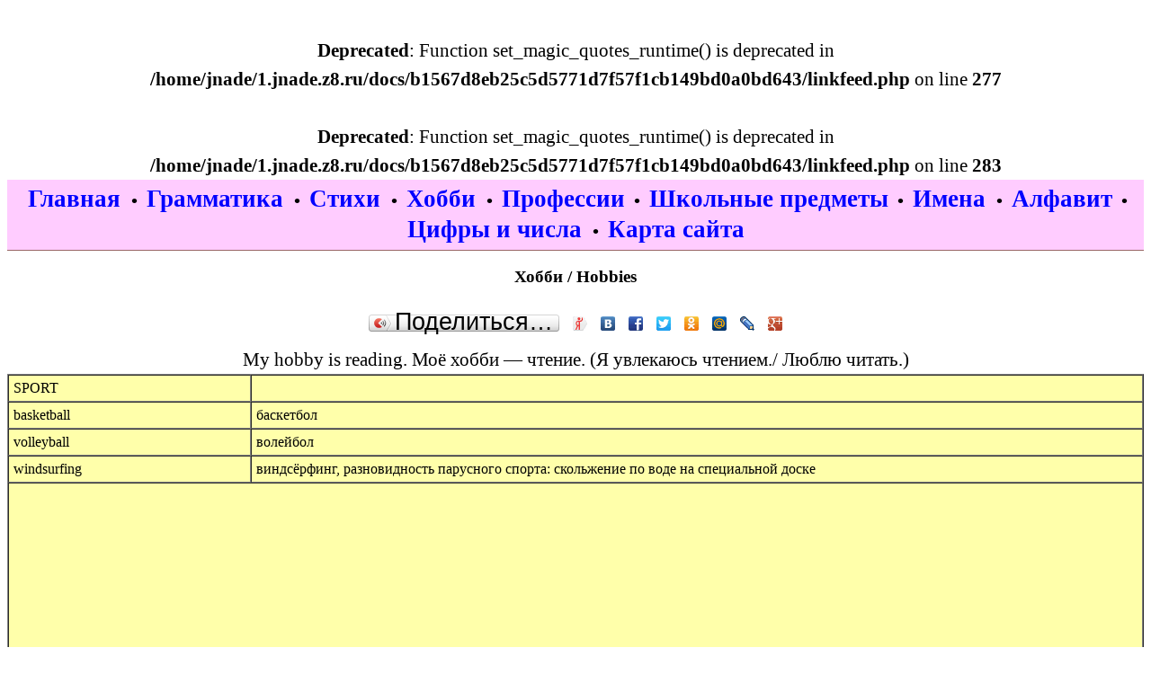

--- FILE ---
content_type: text/html
request_url: http://njnj.ru/talk/list-of-hobbies.htm
body_size: 5513
content:
 <!DOCTYPE html PUBLIC "-//W3C//DTD HTML 4.01 Transitional//EN">
<html>
<head>
  <meta content="text/html; charset=Windows-1251"
 http-equiv="content-type">
  <title> Hobbies. Хобби по списку</title>
 <meta name="viewport" content="width=device-width, initial-scale=1"> <script src="http://njnj.ru/addlink1.js" type="text/javascript"></script> 
<style>BODY {font-size:16pt;font-family:Times; line-height:1.5em; text-align: center; }
 A {color: blue;
text-decoration: none;margin:5px; font-size:20pt;}
  A:hover{ color:blue;
 text-decoration: underline;}
 A:visited {color:#922a09;text-decoration:underline;}
div{padding: 5 5 5}  
h2
{font-size:13pt;
}h1
{font-size:14pt;
} li{list-style-type:none;} </style>
<META NAME="KEYWORDS" CONTENT="Hobbies, reading, Хобби , Таблицы, Грамматика ,present, past and future, Question Tag, Алфавит,Цифры и числа,sport,спорт,games,learning 
foreign languages, computer
games , ">
  <meta name="description" content="Список популярных увлечений (хобби). Английский язык ">
  </head>
<body>

 <br />
<b>Deprecated</b>:  Function set_magic_quotes_runtime() is deprecated in <b>/home/jnade/1.jnade.z8.ru/docs/b1567d8eb25c5d5771d7f57f1cb149bd0a0bd643/linkfeed.php</b> on line <b>277</b><br />
<br />
<b>Deprecated</b>:  Function set_magic_quotes_runtime() is deprecated in <b>/home/jnade/1.jnade.z8.ru/docs/b1567d8eb25c5d5771d7f57f1cb149bd0a0bd643/linkfeed.php</b> on line <b>283</b><br />
<script async src="//pagead2.googlesyndication.com/pagead/js/adsbygoogle.js"></script>
<script>
  (adsbygoogle = window.adsbygoogle || []).push({
    google_ad_client: "ca-pub-6653917551824640",
    enable_page_level_ads: true
  });
</script><div style="clear:both;font-size:20px; font-weight:bold;text-align: center; background: #FFccFF;border-bottom: #996666 1px solid; "><a class=aa href='http://njnj.ru/'>Главная  </a>   •  <a class=aa href='http://njnj.ru/gram/gramlist.htm'>Грамматика  </a>     •  <a class=aa href='http://njnj.ru/children/video_easyrhymes.shtml'> Стихи </a>    •   <a class=aa href='http://njnj.ru/talk/list-of-hobbies.htm'> Хобби </a>  •  <a class=aa href='http://njnj.ru/talk/list-of-professions.htm'> Профессии</a>  •   <a class=aa href='http://njnj.ru/talk/list-of-school-subjects.htm'> Школьные предметы</a>  •   <a class=aa href='http://njnj.ru/talk/translit.htm'>Имена </a> •  <a  title="Как читать английские буквы" href="http://njnj.ru/fast/abc_f.htm">Алфавит</a>  •  <a title="Счет по-английски" href="http://njnj.ru/fast/number.htm">Цифры и числа  </a>  •    <a class=aa href='http://njnj.ru/smap1.htm'>
Карта сайта</a></div> 
 
<h1 style="text-align: center;">Хобби / Hobbies</h1>
<script type="text/javascript" src="http://njnj.ru/share.js" charset="windows-1251"></script>
<div class="yashare-auto-init" data-yashareL10n="ru" data-yashareType="button" data-yashareQuickServices="yaru,vkontakte,facebook,twitter,odnoklassniki,moimir,lj,gplus"></div> 
My hobby is reading. Моё хобби &mdash; чтение. (Я увлекаюсь чтением./ Люблю читать.)
<table  
 style="width: 100%; background-color: rgb(255, 255, 170);"
 border="1" cellpadding="5" cellspacing="0">
  <tbody>
    <tr>
      <td bgcolor="#ffffaa">SPORT</td>
      <td></td>
    </tr>
    <tr>
      <td>basketball</td>
      <td>баскетбол</td>
    </tr>
    <tr>
      <td>volleyball </td>
      <td>волейбол </td>
    </tr>
    <tr>
      <td>windsurfing </td>
      <td>виндсёрфинг, разновидность парусного спорта: скольжение
по воде на специальной доске </td>
    </tr><tr>
<td colspan="2"><script async src="//pagead2.googlesyndication.com/pagead/js/adsbygoogle.js"></script>
<!-- adaptive -->
<ins class="adsbygoogle"
     style="display:block"
     data-ad-client="ca-pub-6653917551824640"
     data-ad-slot="7191515125"
     data-ad-format="auto"></ins>
<script>
(adsbygoogle = window.adsbygoogle || []).push({});
</script></td>
</tr>

    <tr>
      <td>skateboarding </td>
      <td>скейтбординг, катание на роликовой доске</td>
    </tr>
    <tr>
      <td>skiing </td>
      <td>лыжи</td>
    </tr>
    <tr>
      <td>skydiving </td>
      <td>парашютный спорт </td>
    </tr>
    <tr>
      <td>sledging </td>
      <td>катание на санях</td>
    </tr>
    <tr>
      <td>equestrian sport </td>
      <td> конный спорт</td>
    </tr>
    <tr>
      <td>snowboarding </td>
      <td>сноубординг; от snowboard &mdash; лыжная доска,
спуск по снежному склону</td>
    </tr><tr>
<td colspan="2"><script async src="//pagead2.googlesyndication.com/pagead/js/adsbygoogle.js"></script>
<!-- adaptive -->
<ins class="adsbygoogle"
     style="display:block"
     data-ad-client="ca-pub-6653917551824640"
     data-ad-slot="7191515125"
     data-ad-format="auto"></ins>
<script>
(adsbygoogle = window.adsbygoogle || []).push({});
</script></td>
</tr>
    <tr>
      <td>rock climbing </td>
      <td>скалолазание</td>
    </tr>
    <tr>
      <td>swimming </td>
      <td>плавание </td>
    </tr>
    <tr>
      <td>diving </td>
      <td>дайвинг, подводное плавание, прыжки в воду</td>
    </tr>
    <tr>
      <td>cycling </td>
      <td>катание на велосипеде </td>
    </tr>
    <tr>
      <td>roller-skating </td>
      <td>катание на роликах</td>
    </tr>
    <tr>
      <td>motorcycle racing </td>
      <td>гонки на мотоцикле</td>
    </tr>
    <tr>
      <td>mountaineering </td>
      <td>альпинизм</td>
    </tr>
    <tr>
      <td>running </td>
      <td>бег</td>
    </tr>
    <tr>
      <td>tennis </td>
      <td>теннис </td>
    </tr>
    <tr>
      <td>football </td>
      <td>футбол</td>
    </tr>
    <tr>
      <td>hockey </td>
      <td>хоккей</td>
    </tr>
    <tr>
      <td>hunting </td>
      <td>охота</td>
    </tr>
    <tr>
      <td>tourism </td>
      <td>туризм </td>
    </tr>
    <tr>
      <td>fishing </td>
      <td>рыбалка</td>
    </tr>
    <tr>
      <td>fitness </td>
      <td>фитнес</td>
    </tr>
    <tr>
      <td>yoga </td>
      <td>йога </td>
    </tr>
    <tr>
      <td style="background-color: rgb(247, 197, 197);"
 bgcolor="#f7dbd3">DANCING</td>
      <td style="background-color: rgb(247, 197, 197);">ТАНЦЫ</td>
    </tr>
    <tr>
      <td style="background-color: rgb(247, 197, 197);">ballroom
dancing</td>
      <td style="background-color: rgb(247, 197, 197);">бальные
танцы</td>
    </tr>
    <tr>
      <td style="background-color: rgb(247, 197, 197);">break
dance </td>
      <td style="background-color: rgb(247, 197, 197);">брейкданс
      </td>
    </tr>
    <tr>
      <td style="background-color: rgb(247, 197, 197);">oriental
dance </td>
      <td style="background-color: rgb(247, 197, 197);">восточные
танцы</td>
    </tr>
    <tr>
      <td style="background-color: rgb(247, 197, 197);">Russian
folk dances </td>
      <td style="background-color: rgb(247, 197, 197);">русские
народные танцы</td>
    </tr>
    <tr>
      <td style="background-color: rgb(247, 197, 197);">latinamerican<br>
dances </td>
      <td style="background-color: rgb(247, 197, 197);">
латиноамериканские танцы</td>
    </tr>
    <tr>
      <td style="background-color: rgb(247, 253, 243);">theatre
      </td>
      <td style="background-color: rgb(247, 253, 243);">театр
      </td>
    </tr>
    <tr>
      <td style="background-color: rgb(247, 253, 243);">cinema
      </td>
      <td style="background-color: rgb(247, 253, 243);">кино</td>
    </tr>
    <tr>
      <td style="background-color: rgb(247, 253, 243);">circus
      </td>
      <td style="background-color: rgb(247, 253, 243);">цирк
      </td>
    </tr>
    <tr>
      <td style="background-color: rgb(230, 222, 213);"
 bgcolor="#e8ddda">BOARD GAMES</td>
      <td style="background-color: rgb(230, 222, 213);">НАСТОЛЬНЫЕ
ИГРЫ</td>
    </tr>
    <tr>
      <td style="background-color: rgb(230, 222, 213);">checkers
      </td>
      <td style="background-color: rgb(230, 222, 213);">шашки</td>
    </tr>
    <tr>
      <td style="background-color: rgb(230, 222, 213);">chess
      </td>
      <td style="background-color: rgb(230, 222, 213);">шахматы</td>
    </tr>
    <tr>
    </tr>
    <tr>
      <td style="background-color: rgb(230, 222, 213);">domino
      </td>
      <td style="background-color: rgb(230, 222, 213);">домино</td>
    </tr>
    <tr>
      <td style="background-color: rgb(141, 249, 249);"
 bgcolor="#ccf4f4">COMPUTER</td>
      <td style="background-color: rgb(141, 249, 249);">КОМПЬЮТЕР</td>
    </tr>
    <tr>
      <td style="background-color: rgb(141, 249, 249);">computer
games </td>
      <td style="background-color: rgb(141, 249, 249);">компьютерные<br>
игры</td>
    </tr>
    <tr>
      <td style="background-color: rgb(141, 249, 249);">learning<br>
foreign languages </td>
      <td style="background-color: rgb(141, 249, 249);">
изучение иностранных<br>
языков</td>
    </tr>
    <tr>
      <td style="background-color: rgb(141, 249, 249);">programming
      </td>
      <td style="background-color: rgb(141, 249, 249);">программирование<br>
      </td>
    </tr>
    <tr>
      <td style="background-color: rgb(141, 249, 249);">building
websites </td>
      <td style="background-color: rgb(141, 249, 249);">создание
веб-сайтов<br>
      </td>
    </tr>
    <tr>
      <td style="background-color: rgb(141, 249, 249);">web
surfing </td>
      <td style="background-color: rgb(141, 249, 249);">веб-серфинг;
бродить по сети, переходить с одного сайта
на другой (самый точный перевод - сидеть в интернете)<br>
      </td>
    </tr>
    <tr>
      <td style="background-color: rgb(141, 249, 249);">chatting
online </td>
      <td style="background-color: rgb(141, 249, 249);">общение
в чате</td>
    </tr>
    <tr>
      <td style="background-color: rgb(141, 249, 249);">dating
      </td>
      <td style="background-color: rgb(141, 249, 249);">новые
знакомства</td>
    </tr>
    <tr>
      <td style="background-color: rgb(244, 235, 219);"
 bgcolor="#fbeddd">COLLECTING</td>
      <td style="background-color: rgb(244, 235, 219);">КОЛЛЕКЦИОНИРОВАНИЕ</td>
    </tr>
    <tr>
      <td style="background-color: rgb(244, 235, 219);">collecting
antiques </td>
      <td style="background-color: rgb(244, 235, 219);">коллекционирование
предметов старины</td>
    </tr>
    <tr>
      <td style="background-color: rgb(244, 235, 219);">collecting
pens </td>
      <td style="background-color: rgb(244, 235, 219);">коллекционирование<br>
ручек</td>
    </tr>
    <tr>
      <td style="background-color: rgb(244, 235, 219);">collecting
stamps </td>
      <td style="background-color: rgb(244, 235, 219);">
коллекционирование<br>
марок</td>
    </tr>
    <tr>
      <td style="background-color: rgb(234, 248, 200);"
 bgcolor="#dbfde9">CREATIVE HOBBIES</td>
      <td style="background-color: rgb(234, 248, 200);">ТВОРЧЕСТВО</td>
    </tr>
    <tr>
      <td style="background-color: rgb(234, 248, 200);">writing
poetry </td>
      <td style="background-color: rgb(234, 248, 200);">писать
стихи</td>
    </tr>
    <tr>
      <td style="background-color: rgb(234, 248, 200);">composing
music </td>
      <td style="background-color: rgb(234, 248, 200);">сочинять
музыку</td>
    </tr>
    <tr>
      <td style="background-color: rgb(234, 248, 200);">drawing
      </td>
      <td style="background-color: rgb(234, 248, 200);">рисование</td>
    </tr>
    <tr>
      <td style="background-color: rgb(234, 248, 200);">taking
photos / pictures </td>
      <td style="background-color: rgb(234, 248, 200);">фотография</td>
    </tr>
    <tr>
      <td style="background-color: rgb(234, 248, 200);">feng
shui </td>
      <td style="background-color: rgb(234, 248, 200);">фэншуй</td>
    </tr>
    <tr>
      <td style="background-color: rgb(234, 248, 200);">gardening
      </td>
      <td style="background-color: rgb(234, 248, 200);">заниматься<br>
садоводством </td>
    </tr>
    <tr>
      <td style="background-color: rgb(234, 248, 200);">graffiti
      </td>
      <td style="background-color: rgb(234, 248, 200);">граффити</td>
    </tr>
    <tr>
      <td style="background-color: rgb(234, 248, 200);">carving
      </td>
      <td style="background-color: rgb(234, 248, 200);">резьба
по дереву </td>
    </tr>
    <tr>
      <td style="background-color: rgb(191, 227, 253);"
 bgcolor="#dedffe">NEEDLEWORK</td>
      <td style="background-color: rgb(191, 227, 253);">РУКОДЕЛИЕ</td>
    </tr>
    <tr>
      <td style="background-color: rgb(191, 227, 253);">beading
      </td>
      <td style="background-color: rgb(191, 227, 253);">бисероплетение,
изготовление бус </td>
    </tr>
    <tr>
      <td style="background-color: rgb(191, 227, 253);">embroidery
      </td>
      <td style="background-color: rgb(191, 227, 253);">вышивание</td>
    </tr>
    <tr>
      <td style="background-color: rgb(191, 227, 253);">knitting
      </td>
      <td style="background-color: rgb(191, 227, 253);">вязание</td>
    </tr>
    <tr>
      <td style="background-color: rgb(191, 227, 253);">sewing</td>
      <td style="background-color: rgb(191, 227, 253);">шитьё</td>
    </tr>
    <tr>
      <td style="background-color: rgb(191, 227, 253);">embroidery</td>
      <td style="background-color: rgb(191, 227, 253);">вышивание</td>
    </tr>
    <tr>
      <td style="background-color: rgb(232, 255, 251);"
 bgcolor="#dffcfd">MUSIC </td>
      <td style="background-color: rgb(232, 255, 251);">МУЗЫКА</td>
    </tr>
    <tr>
      <td style="background-color: rgb(232, 255, 251);">singing
      </td>
      <td style="background-color: rgb(232, 255, 251);">пение</td>
    </tr>
    <tr>
      <td style="background-color: rgb(232, 255, 251);">singing
in choir</td>
      <td style="background-color: rgb(232, 255, 251);">хоровое
пение</td>
    </tr>
    <tr>
      <td style="background-color: rgb(232, 255, 251);">play
the guitar </td>
      <td style="background-color: rgb(232, 255, 251);">играть
на гитаре</td>
    </tr>
    <tr>
      <td style="background-color: rgb(232, 255, 251);">play
the piano </td>
      <td style="background-color: rgb(232, 255, 251);">играть
на пианино</td>
    </tr>
    <tr>
      <td style="background-color: rgb(232, 255, 251);">play
the accordion </td>
      <td style="background-color: rgb(232, 255, 251);">играть
на баяне</td>
    </tr>
    <tr>
      <td style="background-color: rgb(232, 255, 251);">play
the violin / the fiddle (разг.) </td>
      <td style="background-color: rgb(232, 255, 251);">играть
на скрипке </td>
    </tr>
    <tr>
      <td style="background-color: rgb(246, 241, 225);"
 bgcolor="#e8ddda">BODY ART</td>
      <td style="background-color: rgb(246, 241, 225);">боди-арт,
искусство украшения тела</td>
    </tr>
    <tr>
      <td style="background-color: rgb(246, 241, 225);">tattoo
      </td>
      <td style="background-color: rgb(246, 241, 225);">татуировка
      </td>
    </tr>
    <tr>
      <td style="background-color: rgb(246, 241, 225);">nail
art </td>
      <td style="background-color: rgb(246, 241, 225);">искусство
украшения ногтей </td>
    </tr>
    <tr>
      <td style="background-color: rgb(252, 238, 251);">shopping
      </td>
      <td style="background-color: rgb(252, 238, 251);">шоппинг,
магазины и покупки </td>
    </tr>
    <tr>
      <td style="background-color: rgb(252, 238, 251);">watching
TV </td>
      <td style="background-color: rgb(252, 238, 251);">смотреть
телевизор</td>
    </tr>
    <tr>
      <td style="background-color: rgb(252, 238, 251);">talking
on the telephone </td>
      <td style="background-color: rgb(252, 238, 251);">разговаривать
по телефону</td>
    </tr>
    <tr>
      <td style="background-color: rgb(252, 238, 251);">doing
scanwords </td>
      <td style="background-color: rgb(252, 238, 251);">разгадывание
сканвордов</td>
    </tr>
    <tr>
      <td style="background-color: rgb(252, 238, 251);">doing
crosswords </td>
      <td style="background-color: rgb(252, 238, 251);">разгадывание
кроссвордов </td>
    </tr>
    <tr>
      <td style="background-color: rgb(252, 238, 251);">doing
nothing </td>
      <td style="background-color: rgb(252, 238, 251);">ничегонеделание (термин из Википедии),
процесс праздного времяпрепровождения </td></tr></table><br/>
<br/>

 <a href="http://njnj.ru/to-be/5sentences-with-to-be.htm">Задание. Придумать 5 предложений с глаголом to be.</a> <br><br>
 <a href="http://njnj.ru/to-be/7-predlojenij-o-sebe-s-glagolom-to-be.htm">Как составить 7 предложений с глаголом to be о себе</a> 
<br><br/>

 <a href="http://njnj.ru/to-be/predlozhenija-v-otricatelnuju-i-voprositelnuju-formy.htm">Как поставить предложения с глаголом to be в отрицательную и вопросительную формы?</a> <br><br>


 <a href="http://njnj.ru/to-be/to-be-primery-vo-vremenah.htm"> Примеры с глаголом to be в настоящем, прошедшем и будущем времени.</a><br><br>
 

 <a href='http://njnj.ru/fast/first_page.htm'>Первая страница</a> <br> <br> 
 <a href="http://njnj.ru/fast/to_be.htm">Формы
глагола "to be"</a><br> <br>

  <a href="http://njnj.ru/fast/use_be.htm">Примеры с
глаголом "to be" в Present, Past и Future Simple из учебника Голицынского</a><br> <br>

 <a href="http://njnj.ru/fast/to_do.htm">
Глагол  "to do"</a><br><br>
 <a href="http://njnj.ru/fast/to_have.htm">
Глагол  "to have"</a><br><br>
 <a href="http://njnj.ru/refgram/pronoun_it.htm"> Местоимения</a><br><br>
 <a href="http://njnj.ru/fast/prepositions.htm"> 
Предлоги</a> <br>
<br>

  <a href="http://njnj.ru/to-be/to-be-sklonenie.htm">To be склонение</a> <br><br/>
  
 <a href="http://njnj.ru/to-be/to-be-spryazhenie.htm">To be спряжение</a>  <br><br/>
 
	 <a href="http://njnj.ru/to-be/present-past-future-continuous-to-be-auxiliary.htm">  Как образуется Future continuous? </a>   <br><br/>
	 
	 
	 <a href="http://njnj.ru/to-be/to-be-third-form-of-verb.htm">Что такое &quot;to be + третья форма&quot;? </a> <br> <br/>
	 <a href="http://njnj.ru/to-be/there-to-be.htm">There + to be.</a> Конструкция  <i> there is / there are </i> 
в <strong>present, past and future indefinite</strong>  <br> 
 <a href="http://njnj.ru/to-be/present-past-future-continuous-to-be-auxiliary.htm">Вспомогательный глагол to be в Continuous (Present, Past, Future) </a>  <br>
 <a href="http://njnj.ru/to-be/question-tags.htm">Question Tag: <br>
Positive statement  + , negative tag &ndash; ? </a> <br/>
<br/>
 <div style="font-size:18px; font-weight:bold;text-align: center;color: #770055;background: #fffcad;border-bottom: #eecc00 1px solid;text-align:center;"> <a href="http://njnj.ru/fast/to_be.htm">To be</a><input type="radio"><a href="http://njnj.ru/to-be/">Список вопросов</a><input type="radio"><a href="http://njnj.ru/to-be/present-past-future-continuous-to-be-auxiliary.htm">Continuous</a><input type="radio"><a href="http://njnj.ru/to-be/there-to-be.htm">There + to be</a><input type="radio"><a href="http://njnj.ru/to-be/download.htm">Таблицы для скачивания</a> <input type="radio"><a href="http://njnj.ru/newtop/glagoli.htm">Глаголы</a>  <input type="radio"><a href="http://njnj.ru/newtop/tablitsy.htm">Таблицы </a> <input type="radio"> <a href="http://njnj.ru/newtop/primery.htm">Примеры</a>    <input type="radio"><a href="http://njnj.ru/newtop/perevod.htm">Перевод </a>   </div>  
	 <hr><!--6020d6ff--><!--6020d6ff--> 
   <h3><a href="http://njnj.ru/answers/golitsinsky_answers(150-200).shtml#a156">Вопросы и ответы с глаголом to be. Голицынский.  Употребление времен. Задания с ответами онлайн.</a></h3> 
   <a href="http://njnj.ru/to-be/be-examples-from-literature-with-translation/examples-be1.htm">Примеры с глаголом to be из переводов художественной литературы</a><br/>
<br/>
   
   <table class=copyright width=100%><tr><td>&copy NJNJ.ru  </td></tr></table> <!--6020d6ff--><!--6020d6ff--> <!--6020d6ff--><!--6020d6ff--> <!--6020d6ff--><!--6020d6ff--> <!--LiveInternet counter--><script type="text/javascript"><!--

document.write("<img src='//counter.yadro.ru/hit?t14.6;r"+

escape(document.referrer)+((typeof(screen)=="undefined")?"":

";s"+screen.width+"*"+screen.height+"*"+(screen.colorDepth?

screen.colorDepth:screen.pixelDepth))+";u"+escape(document.URL)+

";"+Math.random()+

"' alt='' title='LiveInternet: показано число просмотров за 24"+

" часа, посетителей за 24 часа и за сегодня' "+

"border='0' width='88' height='31'>")

//--></script><!--/LiveInternet--> 
 

 </body></html>

--- FILE ---
content_type: text/html; charset=utf-8
request_url: https://www.google.com/recaptcha/api2/aframe
body_size: 266
content:
<!DOCTYPE HTML><html><head><meta http-equiv="content-type" content="text/html; charset=UTF-8"></head><body><script nonce="bt556w8az0n7ViIIW7g1Xg">/** Anti-fraud and anti-abuse applications only. See google.com/recaptcha */ try{var clients={'sodar':'https://pagead2.googlesyndication.com/pagead/sodar?'};window.addEventListener("message",function(a){try{if(a.source===window.parent){var b=JSON.parse(a.data);var c=clients[b['id']];if(c){var d=document.createElement('img');d.src=c+b['params']+'&rc='+(localStorage.getItem("rc::a")?sessionStorage.getItem("rc::b"):"");window.document.body.appendChild(d);sessionStorage.setItem("rc::e",parseInt(sessionStorage.getItem("rc::e")||0)+1);localStorage.setItem("rc::h",'1769389875654');}}}catch(b){}});window.parent.postMessage("_grecaptcha_ready", "*");}catch(b){}</script></body></html>

--- FILE ---
content_type: application/javascript
request_url: http://njnj.ru/addlink1.js
body_size: 794
content:
//<![CDATA[
function addLink() {
    var body_element = document.getElementsByTagName('body')[0];
    var selection = window.getSelection();
 
    // Р’С‹ РјРѕР¶РµС‚Рµ РёР·РјРµРЅРёС‚СЊ С‚РµРєСЃС‚ РІ СЌС‚РѕР№ СЃС‚СЂРѕС‡РєРµ
    var pagelink = "<p>Источник: <a href='"+document.location.href+"'>"+document.location.href+"</a> Скопировано с сайта  &copy; http://njnj.ru/</p>";
    var copytext = selection + pagelink;
    var newdiv = document.createElement('div');
    newdiv.style.position = 'absolute';
    newdiv.style.left = '-99999px';
    body_element.appendChild(newdiv);
    newdiv.innerHTML = copytext;
    selection.selectAllChildren(newdiv);
    window.setTimeout( function() {
        body_element.removeChild(newdiv);
    }, 0);
}
document.oncopy = addLink;
//]]> 

--- FILE ---
content_type: application/javascript
request_url: http://njnj.ru/share.js
body_size: 11591
content:
(function(af,aX){var aY=aX.documentElement;var aH={};function aj(a){if(!(a in aH)){aH[a]=new RegExp("(^|\\s+)"+a+"(\\s+|$)","")}return aH[a]}function ai(a,b){return aj(b).test(a.className||"")}function aA(a,b){if(!ai(a,b)){a.className+=" "+b}}function aK(a,b){if(a){a.className=a.className.replace(new RegExp("((?:^|\\s+)"+b+"|"+b+"(?:\\s+|$))","g"),"")}}function aZ(a,b){if(ai(a,b)){aK(a,b)}else{aA(a,b)}}var ae,al,ad=ae=function(b,a){b=b||aX;var e=b[az]&&b[az]("*"),f=[],c=0,d=e.length;for(;c<d;c++){if(ai(e[c],a)){f.push(e[c])}}return f};if(aX.querySelectorAll){ae=function(b,a){return b.querySelectorAll("."+a)}}else{if(aX.getElementsByClassName){ae=function(b,a){if(b.getElementsByClassName){return b.getElementsByClassName(a)}return ad(b,a)}}}function aF(c,a){var b=c;do{if(ai(b,a)){return b}}while(b=b.parentNode);return null}if(af.innerHeight){al=function(){return{width:af.innerWidth,height:af.innerHeight}}}else{if(aY&&aY.clientHeight){al=function(){return{width:aY.clientWidth,height:aY.clientHeight}}}else{al=function(){var a=aX.body;return{width:a.clientWidth,height:a.clientHeight}}}}var aU=aX.addEventListener?function(c,b,a){c.addEventListener(b,a,false)}:function(c,b,a){c.attachEvent("on"+b,a)},a4=aX.removeEventListener?function(c,b,a){c.removeEventListener(b,a,false)}:function(c,b,a){c.detachEvent("on"+b,a)};var aM,ak;if("onmouseenter" in aY){aM=function(b,a){aU(b,"mouseenter",a)};ak=function(b,a){aU(b,"mouseleave",a)}}else{aM=function(b,a){aU(b,"mouseover",function(c){if(ag(c,this)){a(c)}})};ak=function(b,a){aU(b,"mouseout",function(c){if(ag(c,this)){a(c)}})}}function ag(b,d){var c=b.relatedTarget;try{while(c&&c!==d){c=c.parentNode}if(c!==d){return true}}catch(a){}}function ar(a){try{a.preventDefault()}catch(b){a.returnValue=false}}function ao(a){try{a.stopPropagation()}catch(b){a.cancelBubble=true}}var aL=(function(f,d){var b={boxModel:null},l=d.defaultView&&d.defaultView.getComputedStyle,c=/([A-Z])/g,k=/-([a-z])/ig,j=function(o,n){return n.toUpperCase()},h=/^-?\d+(?:px)?$/i,e=/^-?\d/,a=function(){};if("getBoundingClientRect" in aY){return function(n){if(!n||!n.ownerDocument){return null}m();var o=n.getBoundingClientRect(),s=n.ownerDocument,p=s.body,q=(aY.clientTop||p.clientTop||0)+(parseInt(p.style.marginTop,10)||0),r=(aY.clientLeft||p.clientLeft||0)+(parseInt(p.style.marginLeft,10)||0),t=o.top+(f.pageYOffset||b.boxModel&&aY.scrollTop||p.scrollTop)-q,u=o.left+(f.pageXOffset||b.boxModel&&aY.scrollLeft||p.scrollLeft)-r;return{top:t,left:u}}}else{return function(p){if(!p||!p.ownerDocument){return null}i();var r=p.offsetParent,s=p,u=p.ownerDocument,w,o=u.body,n=u.defaultView,t=n?n.getComputedStyle(p,null):p.currentStyle,v=p.offsetTop,q=p.offsetLeft;while((p=p.parentNode)&&p!==o&&p!==aY){if(b.supportsFixedPosition&&t.position==="fixed"){break}w=n?n.getComputedStyle(p,null):p.currentStyle;v-=p.scrollTop;q-=p.scrollLeft;if(p===r){v+=p.offsetTop;q+=p.offsetLeft;if(b.doesNotAddBorder&&!(b.doesAddBorderForTableAndCells&&/^t(able|d|h)$/i.test(p.nodeName))){v+=parseFloat(w.borderTopWidth,10)||0;q+=parseFloat(w.borderLeftWidth,10)||0}s=r,r=p.offsetParent}if(b.subtractsBorderForOverflowNotVisible&&w.overflow!=="visible"){v+=parseFloat(w.borderTopWidth,10)||0;q+=parseFloat(w.borderLeftWidth,10)||0}t=w}if(t.position==="relative"||t.position==="static"){v+=o.offsetTop;q+=o.offsetLeft}if(b.supportsFixedPosition&&t.position==="fixed"){v+=Math.max(aY.scrollTop,o.scrollTop);q+=Math.max(aY.scrollLeft,o.scrollLeft)}return{top:v,left:q}}}function g(p,s,r){var v,t=p.style;if(!r&&t&&t[s]){v=t[s]}else{if(l){s=s.replace(c,"-$1").toLowerCase();var w=p.ownerDocument.defaultView;if(!w){return null}var u=w.getComputedStyle(p,null);if(u){v=u.getPropertyValue(s)}}else{if(p.currentStyle){var o=s.replace(k,j);v=p.currentStyle[s]||p.currentStyle[o];if(!h.test(v)&&e.test(v)){var q=t.left,n=p.runtimeStyle.left;p.runtimeStyle.left=p.currentStyle.left;t.left=o==="fontSize"?"1em":(v||0);v=t.pixelLeft+"px";t.left=q;p.runtimeStyle.left=n}}}}return v}function m(){var n=d.createElement("div");n.style.width=n.style.paddingLeft="1px";d.body.appendChild(n);b.boxModel=n.offsetWidth===2;d.body.removeChild(n).style.display="none";n=null;m=a}function i(){var p=d.body,o=d.createElement("div"),t,r,s,q,n=parseFloat(g(p,"marginTop",true),10)||0,u="<div style='position:absolute;top:0;left:0;margin:0;border:5px solid #000;padding:0;width:1px;height:1px;'><div></div></div><table style='position:absolute;top:0;left:0;margin:0;border:5px solid #000;padding:0;width:1px;height:1px;' cellpadding='0' cellspacing='0'><tr><td></td></tr></table>";o.style.cssText="position:absolute;top:0;lefto:0;margin:0;border:0;width:1px;height:1px;visibility:hidden;";o.innerHTML=u;p.insertBefore(o,p.firstChild);t=o.firstChild;r=t.firstChild;q=t.nextSibling.firstChild.firstChild;b.doesNotAddBorder=(r.offsetTop!==5);b.doesAddBorderForTableAndCells=(q.offsetTop===5);r.style.position="fixed",r.style.top="20px";b.supportsFixedPosition=(r.offsetTop===20||r.offsetTop===15);r.style.position=r.style.top="";t.style.overflow="hidden",t.style.position="relative";b.subtractsBorderForOverflowNotVisible=(r.offsetTop===-5);b.doesNotIncludeMarginInBodyOffset=(p.offsetTop!==n);p.removeChild(o);p=o=t=r=s=q=null;m();i=a}})(af,aX);var a0=(function(g,b){var e=false,f=false,a=[],d;function c(){if(!e){if(!b.body){return setTimeout(c,13)}e=true;if(a){var j,k=0;while((j=a[k++])){j.call(null)}a=null}}}function h(){if(f){return}f=true;if(b.readyState==="complete"){return c()}if(b.addEventListener){b.addEventListener("DOMContentLoaded",d,false);g.addEventListener("load",c,false)}else{if(b.attachEvent){b.attachEvent("onreadystatechange",d);g.attachEvent("onload",c);var k=false;try{k=g.frameElement==null}catch(j){}if(aY.doScroll&&k){i()}}}}if(b.addEventListener){d=function(){b.removeEventListener("DOMContentLoaded",d,false);c()}}else{if(b.attachEvent){d=function(){if(b.readyState==="complete"){b.detachEvent("onreadystatechange",d);c()}}}}function i(){if(e){return}try{aY.doScroll("left")}catch(j){setTimeout(i,1);return}c()}return function(j){h();if(e){j.call(null)}else{a.push(j)}}})(af,aX);function aJ(){var b=(function(e){e=e.toLowerCase();var f=/(webkit)[ \/]([\w.]+)/.exec(e)||/(opera)(?:.*version)?[ \/]([\w.]+)/.exec(e)||/(msie) ([\w.]+)/.exec(e)||!/compatible/.test(e)&&/(mozilla)(?:.*? rv:([\w.]+))?/.exec(e)||[];return{browser:f[1]||"",version:f[2]||"0"}})(navigator.userAgent);var d='.b-share-popup-wrap{z-index:1073741823;position:absolute;width:500px}.b-share-popup{position:absolute;z-index:1073741823;border:1px solid #888;background:#FFF;color:#000}.b-share-popup-wrap .b-share-popup_down{top:0}.b-share-popup-wrap .b-share-popup_up{bottom:0}.b-share-popup-wrap_state_hidden{position:absolute!important;top:-9999px!important;right:auto!important;bottom:auto!important;left:-9999px!important;visibility:hidden!important}.b-share-popup,x:nth-child(1){border:0;padding:1px!important}@media all and (resolution = 0dpi){.b-share-popup,x:nth-child(1),x:-o-prefocus{padding:0!important;border:1px solid #888}}.b-share-popup__i{display:-moz-inline-box;display:inline-block;padding:5px 0!important;overflow:hidden;vertical-align:top;white-space:nowrap;visibility:visible;background:#FFF;-webkit-box-shadow:0 2px 9px rgba(0,0,0,0.6);-moz-box-shadow:0 2px 9px rgba(0,0,0,0.6);box-shadow:0 2px 9px rgba(0,0,0,0.6)}.b-share-popup__item{font:1em/1.25em Arial,sans-serif;display:block;padding:5px 15px!important;white-space:nowrap;background:#FFF}.b-share-popup__item,a.b-share-popup__item:link,a.b-share-popup__item:visited{text-decoration:none!important;border:0!important}a.b-share-popup__item{cursor:pointer}a.b-share-popup__item .b-share-popup__item__text{display:inline;text-decoration:underline;color:#1a3dc1}a.b-share-popup__item:hover{word-spacing:0}a.b-share-popup__item:hover .b-share-popup__item__text{color:#F00;cursor:pointer}.b-share-popup__icon{display:-moz-inline-box;display:inline-block;margin:-3px 0 0 0;padding:0 5px 0 0!important;vertical-align:middle}.b-share-popup__icon_input{width:21px;height:16px;margin-top:-6px;padding:0!important}.b-share-popup__icon__input{margin-right:0;margin-left:2px;vertical-align:top}.b-share-popup__spacer{display:block;padding-top:10px!important}.b-share-popup__header{font:86%/1em Verdana,sans-serif;display:block;padding:10px 15px 5px 15px!important;color:#999}.b-share-popup__header_first{padding-top:5px!important}.b-share-popup__input{font:86%/1em Verdana,sans-serif;display:block;padding:5px 15px!important;color:#999;text-align:left}.b-share-popup__input__input{font:1em/1em Verdana,sans-serif;display:block;width:10px;margin:5px 0 0;-webkit-box-sizing:border-box;-moz-box-sizing:border-box;box-sizing:border-box;resize:none;text-align:left;direction:ltr}.b-share-popup_down .b-share-popup_with-link .b-share-popup__input_link{position:absolute;top:5px;right:0;left:0}.b-share-popup_up .b-share-popup_with-link .b-share-popup__input_link{position:absolute;right:0;bottom:5px;left:0}.b-share-popup_down .b-share-popup_with-link{padding-top:55px!important}.b-share-popup_up .b-share-popup_with-link{padding-bottom:55px!important}.b-share-popup_down .b-share-popup_expandable .b-share-popup__main{padding-bottom:25px!important}.b-share-popup_up .b-share-popup_expandable .b-share-popup__main{padding-top:25px!important}.b-share-popup_down .b-share-popup_yandexed{padding-bottom:10px!important}.b-share-popup_up .b-share-popup_yandexed{padding-top:10px!important}.b-share-popup__yandex{position:absolute;right:4px;bottom:2px;font:78.125%/1em Verdana,sans-serif;padding:3px!important;background:transparent}a.b-share-popup__yandex:link,a.b-share-popup__yandex:visited{color:#c6c5c5;text-decoration:none}a.b-share-popup__yandex:link:hover,a.b-share-popup__yandex:visited:hover{color:#F00;text-decoration:underline}.b-share-popup_up .b-share-popup__yandex{top:2px;bottom:auto}.b-share-popup_expandable .b-share-popup__yandex{right:auto;left:4px}.b-share-popup_to-right .b-share-popup_expandable .b-share-popup__yandex{right:4px;left:auto}.b-share-popup__expander .b-share-popup__item{position:absolute;bottom:5px;font:86%/1em Verdana,sans-serif;margin:10px 0 0;padding:5px 10px!important;cursor:pointer;color:#999;background:transparent}.b-share-popup_to-right,.b-share-popup_to-right .b-share-popup__expander{direction:rtl}.b-share-popup_to-right .b-share-popup__expander .b-share-popup__icon{padding:0 0 0 5px!important}.b-share-popup_up .b-share-popup__expander .b-share-popup__item{top:-5px;bottom:auto}.b-share-popup__expander .b-share-popup__item:hover .b-share-popup__item__text{text-decoration:underline}.b-share-popup__expander .b-ico_action_rarr,.b-share-popup_to-right .b-share-popup__expander .b-ico_action_larr,.b-share-popup_full .b-share-popup__expander .b-ico_action_larr,.b-share-popup_to-right .b-share-popup_full .b-share-popup__expander .b-ico_action_rarr,.b-share-popup__expander .b-share-popup__item__text_collapse,.b-share-popup_full .b-share-popup__item__text_expand{display:none}.b-share-popup_to-right .b-share-popup__expander .b-ico_action_rarr,.b-share-popup_full .b-share-popup__item__text_collapse,.b-share-popup_full .b-share-popup__expander .b-ico_action_rarr,.b-share-popup_to-right .b-share-popup_full .b-share-popup__expander .b-ico_action_larr{display:inline}.b-ico_action_rarr,.b-ico_action_larr{width:8px;height:7px;border:0}.b-share-popup__main,.b-share-popup__extra{direction:ltr;vertical-align:bottom;text-align:left}.b-share-popup_down .b-share-popup__main,.b-share-popup_down .b-share-popup__extra{vertical-align:top}.b-share-popup__main{display:-moz-inline-stack;display:inline-block}.b-share-popup__extra{display:none;margin:0 -10px 0 0}.b-share-popup_full .b-share-popup__extra{display:-moz-inline-stack;display:inline-block}.b-share-popup_to-right .b-share-popup__extra{margin:0 0 0 -10px}.b-share-popup__tail{position:absolute;width:21px;height:10px;margin:0 0 0 -11px}.b-share-popup_down .b-share-popup__tail{top:-10px;background:url(//yandex.st/share/static/b-share-popup_down__tail.gif) 0 0 no-repeat}.b-share-popup_up .b-share-popup__tail{bottom:-10px;background:url(//yandex.st/share/static/b-share-popup_up__tail.gif) 0 0 no-repeat}.b-share-popup_down .b-share-popup__tail,x:nth-child(1){top:-9px;background-image:url(//yandex.st/share/static/b-share-popup_down__tail.png)}.b-share-popup_up .b-share-popup__tail,x:nth-child(1){bottom:-9px;background-image:url(//yandex.st/share/static/b-share-popup_up__tail.png)}@media all and (resolution = 0dpi){.b-share-popup_down .b-share-popup__tail,x:nth-child(1),x:-o-prefocus{top:-10px;background-image:url(//yandex.st/share/static/b-share-popup_down__tail.gif)}.b-share-popup_up .b-share-popup__tail,x:nth-child(1),x:-o-prefocus{bottom:-10px;background-image:url(//yandex.st/share/static/b-share-popup_up__tail.gif)}}.b-share-popup .b-share-popup_show_form_mail,.b-share-popup .b-share-popup_show_form_html{padding:0!important}.b-share-popup .b-share-popup_show_form_mail .b-share-popup__main,.b-share-popup .b-share-popup_show_form_html .b-share-popup__main,.b-share-popup .b-share-popup_show_form .b-share-popup__main,.b-share-popup .b-share-popup_show_form_mail .b-share-popup__extra,.b-share-popup .b-share-popup_show_form_html .b-share-popup__extra,.b-share-popup .b-share-popup_show_form .b-share-popup__extra{height:15px;padding:0!important;overflow:hidden;visibility:hidden}.b-share-popup_show_form_mail .b-share-popup__expander,.b-share-popup_show_form_html .b-share-popup__expander,.b-share-popup_show_form .b-share-popup__expander,.b-share-popup_show_form_mail .b-share-popup__input_link,.b-share-popup_show_form_html .b-share-popup__input_link,.b-share-popup_show_form .b-share-popup__input_link{display:none}.b-share-popup__form{position:relative;display:none;overflow:hidden;padding:5px 0 0!important;margin:0 0 -15px;white-space:normal}.b-share-popup_show_form_mail .b-share-popup__form_mail,.b-share-popup_show_form_html .b-share-popup__form_html,.b-share-popup_show_form .b-share-popup__form{display:block}.b-share-popup__form__link{font:86%/1.4545em Verdana,sans-serif;float:left;display:inline;padding:5px!important;margin:0 0 5px 10px;text-decoration:underline;cursor:pointer;color:#1a3dc1}.b-share-popup__form__button{font:86%/1.4545em Verdana,sans-serif;float:left;display:inline;margin:5px 0 0 15px}.b-share-popup__form__close{font:86%/1.4545em Verdana,sans-serif;float:right;display:inline;padding:5px!important;margin:0 10px 5px 0;cursor:pointer;color:#999}a.b-share-popup__form__link:hover,a.b-share-popup__form__close:hover{text-decoration:underline;color:#F00}.b-share-popup_font_fixed .b-share-popup__item{font-size:12.8px}.b-share-popup_font_fixed .b-share-popup__header,.b-share-popup_font_fixed .b-share-popup__input,.b-share-popup_font_fixed .b-share-popup__expander .b-share-popup__item,.b-share-popup_font_fixed .b-share-popup__form__link,.b-share-popup_font_fixed .b-share-popup__form__button,.b-share-popup_font_fixed .b-share-popup__form__close{font-size:11px}.b-share-popup_font_fixed .b-share-popup__yandex{font-size:10px}.b-share-form-button{font:86%/17px Verdana,Arial,sans-serif;display:-moz-inline-box;display:inline-block;position:relative;height:19px;margin:0 3px;padding:0 4px;cursor:default;white-space:nowrap;text-decoration:none!important;color:#000!important;border:none;outline:none;background:url(//yandex.st/share/static/b-share-form-button.png) 0 -20px repeat-x}.b-share-form-button:link:hover,.b-share-form-button:visited:hover{color:#000!important}.b-share-form-button__before,.b-share-form-button__after{position:absolute;width:3px;height:19px;background:url(//yandex.st/share/static/b-share-form-button.png)}.b-share-form-button__before{margin-left:-7px}.b-share-form-button__after{margin-left:4px;background-position:-3px 0}.b-share-form-button::-moz-focus-inner{border:none}button.b-share-form-button .b-share-form-button__before,button.b-share-form-button .b-share-form-button__after{margin-top:-1px}@-moz-document url-prefix(){button.b-share-form-button .b-share-form-button__after{margin-top:-2px;margin-left:6px}button.b-share-form-button .b-share-form-button__before{margin-top:-2px;margin-left:-9px}}SPAN.b-share-form-button:hover,.b-share-form-button_state_hover{background-position:0 -60px}SPAN.b-share-form-button:hover .b-share-form-button__before,.b-share-form-button_state_hover .b-share-form-button__before{background-position:0 -40px}SPAN.b-share-form-button:hover .b-share-form-button__after,.b-share-form-button_state_hover .b-share-form-button__after{background-position:-3px -40px}.b-share-form-button_state_pressed,.b-share-form-button_state_pressed .b-share-form-button_share{background-position:0 -100px!important}.b-share-form-button_state_pressed .b-share-form-button__before{background-position:0 -80px!important}.b-share-form-button_state_pressed .b-share-form-button__after{background-position:-3px -80px!important}button.b-share-form-button_state_pressed{overflow:visible}.b-share-form-button_icons{position:relative;padding:0;background-position:0 -20px!important}.b-share-form-button_icons .b-share-form-button__before{left:0;margin-left:-3px;background-position:0 0!important}.b-share-form-button_icons .b-share-form-button__after{z-index:-1;margin-left:0;background-position:-3px 0!important}.b-share-form-button_icons .b-share__handle{padding:2px!important}.b-share-form-button_icons .b-share__handle_more{position:relative;padding-right:6px!important;margin-right:-4px}.b-share-form-button_icons .b-share-icon{opacity:.5;background-image:url(//yandex.st/share/static/b-share-icon_size_14.png)}.b-share-form-button_icons A.b-share__handle:hover .b-share-icon{opacity:1}.b-share{font:86%/1.4545em Arial,sans-serif;display:-moz-inline-box;display:inline-block;padding:1px 3px 1px 4px!important;vertical-align:middle}.b-share .b-share-form-button{font-size:1em}.b-share__text .b-share-icon{margin:0 5px 0 0;border:none}.b-share__text{margin-right:5px}.b-share__handle{float:left;cursor:pointer;text-align:left;text-decoration:none!important;height:16px;padding:5px 3px 5px 2px!important;cursor:pointer;text-align:left;text-decoration:none!important}.b-share__handle_cursor_default{cursor:default}.b-share__handle .b-share-form-button{margin-top:-2px}.b-share__hr{display:none;float:left;width:1px;height:26px;margin:0 3px 0 2px}a.b-share__handle:hover .b-share__text{text-decoration:underline;color:#F00}.b-share_bordered{padding:0 2px 0 3px!important;border:1px solid #e4e4e4;-moz-border-radius:5px;-webkit-border-radius:5px;border-radius:5px}.b-share_bordered .b-share__hr{display:inline;background:#e4e4e4}.b-share_link{margin:-8px 0}a.b-share_link{margin:0}.b-share_link .b-share__text{text-decoration:underline;color:#1a3dc1}.b-share-form-button_share{padding-left:26px!important;vertical-align:top}.b-share-form-button_share .b-share-form-button__before{margin-left:-29px}.b-share-form-button_share .b-share-form-button__icon{position:absolute;width:20px;height:17px;margin:1px 0 0 -23px;background:url(//yandex.st/share/static/b-share-form-button_share__icon.png) 0 0 no-repeat}.b-share-pseudo-link{border-bottom:1px dotted;cursor:pointer;text-decoration:none!important}.b-share_font_fixed{font-size:11px}.b-share__handle_more{font-size:9px;margin-top:-1px;color:#7b7b7b}A.b-share__handle_more:hover{color:#000}.b-share__group{float:left}.b-share-icon{float:left;display:inline;overflow:hidden;width:16px;height:16px;padding:0!important;vertical-align:top;border:0;background:url(//yandex.st/share/static/b-share-icon.png) 0 99px no-repeat}.b-share-icon_vkontakte,.b-share-icon_custom{background-position:0 0}.b-share-icon_yaru,.b-share-icon_yaru_photo,.b-share-icon_yaru_wishlist{background-position:0 -17px}.b-share-icon_lj{background-position:0 -34px}.b-share-icon_twitter{background-position:0 -51px}.b-share-icon_facebook{background-position:0 -68px}.b-share-icon_moimir{background-position:0 -85px}.b-share-icon_friendfeed{background-position:0 -102px}.b-share-icon_mail{background-position:0 -119px}.b-share-icon_html{background-position:0 -136px}.b-share-icon_postcard{background-position:0 -153px}.b-share-icon_odnoklassniki{background-position:0 -170px}.b-share-icon_blogger{background-position:0 -187px}.b-share-icon_greader{background-position:0 -204px}.b-share-icon_delicious{background-position:0 -221px}.b-share-icon_gbuzz{background-position:0 -238px}.b-share-icon_linkedin{background-position:0 -255px}.b-share-icon_myspace{background-position:0 -272px}.b-share-icon_evernote{background-position:0 -289px}.b-share-icon_digg{background-position:0 -306px}.b-share-icon_juick{background-position:0 -324px}.b-share-icon_moikrug{background-position:0 -341px}.b-share-icon_yazakladki{background-position:0 -358px}.b-share-icon_liveinternet{background-position:0 -375px}.b-share-icon_tutby{background-position:0 -392px}.b-share-icon_diary{background-position:0 -409px}.b-share-icon_gplus{background-position:0 -426px}.b-share-icon_pocket{background-position:0 -443px}.b-share-icon_surfingbird{background-position:0 -460px}.b-share-icon_pinterest{background-position:0 -477px}.b-share_theme_dark .b-share-icon{background:url(//yandex.st/share/static/b-share-icons__theme_dark.png) 99px 0 no-repeat}.b-share_theme_dark .b-share-icon_odnoklassniki{background-position:-4px -3px}.b-share_theme_dark .b-share-icon_vkontakte{background-position:-24px -3px}.b-share_theme_dark .b-share-icon_twitter{background-position:-44px -3px}.b-share_theme_dark .b-share-icon_facebook{background-position:-64px -3px}.b-share_theme_dark .b-share-icon_lj{background-position:-85px -3px}.b-share_theme_dark .b-share-icon_yaru{background-position:-105px -3px}.b-share_theme_dark .b-share-popup .b-share-icon_odnoklassniki,.b-share_theme_dark .b-share-icon_odnoklassniki:hover{background-position:-4px -28px}.b-share_theme_dark .b-share-popup .b-share-icon_vkontakte,.b-share_theme_dark .b-share-icon_vkontakte:hover{background-position:-24px -28px}.b-share_theme_dark .b-share-popup .b-share-icon_twitter,.b-share_theme_dark .b-share-icon_twitter:hover{background-position:-44px -28px}.b-share_theme_dark .b-share-popup .b-share-icon_facebook,.b-share_theme_dark .b-share-icon_facebook:hover{background-position:-64px -28px}.b-share_theme_dark .b-share-popup .b-share-icon_lj,.b-share_theme_dark .b-share-icon_lj:hover{background-position:-85px -28px}.b-share_theme_dark .b-share-popup .b-share-icon_yaru,.b-share_theme_dark .b-share-icon_yaru:hover{background-position:-105px -28px}.b-share_theme_dark .b-share__text{color:#fff}.b-share_theme_dark .b-share-form-button_share .b-share-form-button__icon{background-image:url("//yandex.st/share/static/b-share-form-button_share__icon_dark.png")}.b-share_theme_dark .b-share-form-button{color:#fff!important;opacity:.8}.b-share_theme_dark .b-share__handle:hover .b-share-form-button,.b-share_theme_dark .b-share-form-button:hover{opacity:1;cursor:pointer}.b-share_theme_dark .b-share-form-button,.b-share_theme_dark .b-share-form-button__before,.b-share_theme_dark .b-share-form-button__after{background:transparent}.b-share_theme_dark .b-share-popup__i{background-color:#333;border-radius:10px;-webkit-box-shadow:0 2px 9px rgba(255,255,255,0.6);-moz-box-shadow:0 2px 9px rgba(255,255,255,0.6);box-shadow:0 2px 9px rgba(255,255,255,0.6)}.b-share_theme_dark .b-share__text{color:#AAA}.b-share_theme_dark .b-share-popup{color:#AAA;border-radius:10px;background-color:#333;background-color:rgba(50,50,50,0.3)}.b-share_theme_dark .b-share-popup__item{background:transparent;color:#ccc}.b-share_theme_dark .b-share-popup .b-share-popup__item__text{color:#ccc}',a=".b-share-popup__i,.b-share-popup__icon,.b-share-popup__main,.b-share-popup_full .b-share-popup__extra{zoom:1;display:inline}.b-share-popup_to-left{left:0}.b-share-popup_to-right .b-share-popup__expander{direction:ltr}.b-share-popup_to-right .b-share-popup__expander .b-share-popup__item{direction:rtl}.b-share-popup__icon{margin-top:-1px}.b-share-popup__icon_input{margin-top:-4px}.b-share-popup__icon__input{width:14px}.b-share-popup__spacer{overflow:hidden;font:1px/1 Arial}.b-share-popup__input__input{width:100px;direction:ltr}.b-share-popup_full .b-share-popup__input_link .b-share-popup__input__input,.b-share-popup_full .b-share-popup__form .b-share-popup__input__input{width:200px}.b-share-popup-wrap{margin-bottom:25px}.b-share-popup__form{direction:ltr}.b-share-popup__form__button,.b-share-popup__form__close,.b-share-popup__form__link{float:none;display:inline-block}.b-share-popup_full .b-share-popup__form__close{margin-left:70px}* HTML .b-share-popup_up .b-share-popup__tail{overflow:hidden;bottom:-10px}* html .b-share-form-button{text-decoration:none!important}.b-share-form-button{position:relative;overflow:visible}.b-share-form-button__before,.b-share-form-button__after{top:0}button.b-share-form-button .b-share-form-button__before,button.b-share-form-button .b-share-form-button__after{margin-top:auto}.b-share-form-button__icon{top:0}.b-share{zoom:1;display:inline}* HTML .b-share-form-button_share .b-share-form-button__icon{margin-top:-1px;background-image:url(//yandex.st/share/static/b-share-form-button_share__icon.gif)}";var c=document.createElement("style");c.type="text/css";c.id="ya_share_style";if(c.styleSheet){c.styleSheet.cssText=b.browser==="msie"&&(b.version<8||aX.documentMode<8)?d+a:d}else{c.appendChild(aX.createTextNode(d))}d=a="";aN.appendChild(c);aJ=function(){}}var aT=function(){},av=null,az="getElementsByTagName",aO=encodeURIComponent,aN=aX[az]("head")[0]||aX.body,aW="//yandex.st/share",aS="http://share.yandex.ru",aP={blogger:"Blogger",diary:"Diary",digg:"Digg",evernote:"Evernote",delicious:"delicious",facebook:"Facebook",friendfeed:"FriendFeed",gbuzz:"Google Buzz",pocket:"Pocket",gplus:"Google Plus",greader:"Google Reader",juick:"Juick",linkedin:"LinkedIn",liveinternet:"LiveInternet",lj:"LiveJournal",moikrug:"\u041C\u043E\u0439 \u041A\u0440\u0443\u0433",moimir:"\u041C\u043E\u0439 \u041C\u0438\u0440",myspace:"MySpace",odnoklassniki:"\u041E\u0434\u043D\u043E\u043A\u043B\u0430\u0441\u0441\u043D\u0438\u043A\u0438",pinterest:"Pinterest",surfingbird:"Surfingbird",tutby:"РЇ РўРЈРў!",twitter:"Twitter",vkontakte:"\u0412\u041A\u043E\u043D\u0442\u0430\u043A\u0442\u0435",yaru:"\u042F.\u0440\u0443",yazakladki:"\u042F\u043D\u0434\u0435\u043A\u0441.\u0417\u0430\u043A\u043B\u0430\u0434\u043A\u0438"},a3={be:{close:"\u0437\u0430\u043A\u0440\u044B\u0446\u044C","code blog":"\u041A\u043E\u0434 \u0434\u043B\u044F \u0431\u043B\u043E\u0433\u0430",link:"C\u043F\u0430\u0441\u044B\u043B\u043A\u0430",share:"\u041F\u0430\u0434\u0437\u044F\u043B\u0456\u0446\u0446\u0430","share with friends":"\u041F\u0430\u0434\u0437\u044F\u043B\u0456\u0446\u0446\u0430 \u0437 \u0441\u044F\u0431\u0440\u0430\u043Ci"},en:{close:"close","code blog":"Blog code",link:"Link",share:"Share","share with friends":"Share with friends"},kk:{close:"\u0436\u0430\u0431\u0443","code blog":"\u0411\u043B\u043E\u0433 \u04AF\u0448\u0456\u043D \u043A\u043E\u0434",link:"\u0421\u0456\u043B\u0442\u0435\u043C\u0435",share:"\u0411\u04E9\u043B\u0456\u0441\u0443","share with friends":"\u0414\u043e\u0441\u0442\u0430\u0440\u044b\u04a3\u044b\u0437\u0431\u0435\u043d \u0431\u04e9\u043b\u0456\u0441\u0456\u04a3\u0456\u0437"},ru:{close:"\u0437\u0430\u043A\u0440\u044B\u0442\u044C","code blog":"\u041A\u043E\u0434 \u0434\u043B\u044F \u0431\u043B\u043E\u0433\u0430",link:"\u0421\u0441\u044B\u043B\u043A\u0430",share:"\u041F\u043E\u0434\u0435\u043B\u0438\u0442\u044C\u0441\u044F","share with friends":"\u041F\u043E\u0434\u0435\u043B\u0438\u0442\u0435\u0441\u044C \u0441 \u0434\u0440\u0443\u0437\u044C\u044F\u043C\u0438"},tr:{close:"kapat","code blog":"Blog i\u00E7in eklenti kodu",link:"Ba\u011flant\u0131",share:"Payla\u015F","share with friends":"Arkada\u015flarla payla\u015f"},tt:{close:"\u044F\u0431\u0443","code blog":"\u0411\u043B\u043E\u0433 \u04E9\u0447\u0435\u043D \u043A\u043E\u0434",link:"\u0421\u044b\u043b\u0442\u0430\u043c\u0430",share:"\u0411\u04AF\u043B\u0435\u0448\u04AF","share with friends":"\u0414\u0443\u0441\u043B\u0430\u0440\u0433\u044B\u0437 \u0431\u0435\u043B\u04D9\u043D \u0431\u04AF\u043B\u0435\u0448\u0435\u0433\u0435\u0437"},uk:{close:"\u0437\u0430\u043A\u0440\u0438\u0442\u0438","code blog":"\u041A\u043E\u0434 \u0434\u043B\u044F \u0431\u043B\u043E\u0433\u0443",link:"\u041F\u043E\u0441\u0438\u043B\u0430\u043D\u043D\u044F",share:"\u041F\u043E\u0434\u0456\u043B\u0438\u0442\u0438\u0441\u044F","share with friends":"\u041F\u043E\u0434\u0456\u043B\u0456\u0442\u044C\u0441\u044F \u0437 \u0434\u0440\u0443\u0437\u044F\u043C\u0438"}};function ay(g,e){aJ();if(!g||(!g.element&&!g.elementID)){throw new Error("Invalid parameters")}var D=g.element||g.elementID;if(typeof D==="string"){D=aX.getElementById(D)}else{if(!D.nodeType===1){D=null}}if(!D||D.yashareInited){return}D.yashareInited=true;var u={};if(g.style){u.type=g.style.button===false?"link":"button";u.linkUnderline=g.style.link;u.border=g.style.border;u.linkIcon=g.style.icon}var G,c=g.l10n,y=(g.link||af.location)+"",o=g.elementStyle||u||{type:"button"},E=o.quickServices||g.services||["|","yaru","vkontakte","odnoklassniki","twitter","facebook","moimir","lj"],a=g.title||aX.title,t=g.serviceSpecific||g.override||{},h=g.popupStyle||g.popup||{},F=h.codeForBlog,k=h.blocks||["yaru","vkontakte","odnoklassniki","twitter","facebook","moimir","lj","gplus"],i=h.copyPasteField||h.input,A="ya-share-"+Math.random()+"-"+ +(new Date()),v=!/(?:moikrug\.ru|ya\.ru|yandex\.by|yandex\.com|yandex\.com\.tr|yandex\.kz|yandex\.net|yandex\.ru|yandex\.ua|yandex-team\.ru)$/.test(location.hostname),m,C=g.servicesDeclaration;if(!v&&C){for(m in C){if(C.hasOwnProperty(m)&&!(m in aP)){var b=C[m];if(b&&b.url&&b.title&&(b.icon_16||b.icon_from)){aP[m]=C[m]}else{throw new Error("Invalid new service declaration")}}}}if(!o.type||("block button link icon none".indexOf(o.type)===-1)){o.type="button"}var x=o.afterIconsText;if(x){o.type="text"}if(!c||!(c in a3)){c=location.hostname.split(".").splice(-1,1)[0];switch(c){case"by":c="be";break;case"kz":c="kk";break;case"ua":c="uk";break;default:c="ru"}}c=a3[c];G=o.text||g.text||(c.share+(o.type=="button"?"\u2026":""));G=am(G);if(Object.prototype.toString.call(k)==="[object Array]"){var f=k;k={};k[c["share with friends"]]=f;f=null}switch(typeof F){case"string":var p=F;F={};F[c["code blog"]]=p;break;case"object":for(var d in F){break}if(!d){F=null}break;default:F=null}var s=' id="'+A+'" data-hdirection="'+(h.hDirection||"")+'" data-vdirection="'+(h.vDirection||"")+'"';var r,n,b,q=['<span class="b-share'+(o.type=="block"?" b-share-form-button b-share-form-button_icons":"")+(o.border?" b-share_bordered":"")+(o.linkUnderline?" b-share_link":"")+'"'+(o.background?' style="background:'+o.background+'"':"")+">"+((o.type!=="none"&&o.type!=="text")?'<a class="b-share__handle"'+s+">":"")];if(o.type=="block"){q=['<div class="b-share"><span class="b-share-form-button b-share-form-button_icons"><i class="b-share-form-button__before"></i>']}else{if(o.type=="button"){q.push('<span class="b-share-form-button b-share-form-button_share"><i class="b-share-form-button__before"></i><i class="b-share-form-button__icon"></i>'+G+'<i class="b-share-form-button__after"></i></span>')}else{if(o.type==="link"||o.type==="text"){q.push('<span class="b-share__text'+(o.type==="text"?" b-share__handle b-share__handle_cursor_default":"")+(o.linkUnderline==="dotted"?" b-share-pseudo-link":"")+'">')}if(((o.type==="link"||o.type==="text")&&o.linkIcon)||o.type==="icon"){q.push('<img alt="" class="b-share-icon" src="'+aW+'/static/b-share.png"/>')}if(o.type==="link"||o.type==="text"){q.push(G+"</span>")}}}if(o.type!=="none"&&o.type!=="text"){q.push("</a>")}if(o.group){q.push('<span class="b-share__group">')}for(r=0,n=E.length;r<n;r++){b=E[r];q.push(a2(b,ax(b,"link",y,t),ax(b,"title",a,t),ax(b,"description",g.description||"",t),ax(b,"image",g.image||"",t)))}if(o.group){q.push("</span>")}if(o.type=="block"){x="в–ј";q.push('<a class="b-share__handle b-share__handle_more" title="Р•С‰С‘" '+s+'><span class="__b-share__handle_more">'+x+"</span></a>");q.push('<i class="b-share-form-button__after"></i>')}else{if(x){q.push('<a class="b-share__handle b-share_link"'+s+'><span class="b-share__text b-share-pseudo-link">'+x+"</span></a>")}}q.push("</span>");if(o.type=="block"){q.push("</div>")}D.innerHTML=q.join("");if(g.theme){aA(D,"b-share_theme_"+g.theme.replace(/\"/g,""))}aE(D,e,x,o.type==="none");if(o.type!=="none"){var j=['<div class="b-share-popup-wrap b-share-popup-wrap_state_hidden'+(g.theme?" b-share_theme_"+g.theme.replace(/\"/g,""):"")+'" id="'+A+'-popup"><div class="b-share-popup b-share-popup_down b-share-popup_to-right"><div class="b-share-popup__i'+(i?" b-share-popup_with-link":"")+'">'];if(F){j.push('<div class="b-share-popup__form b-share-popup__form_html">');for(var w in F){if(F.hasOwnProperty(w)){j.push('<label class="b-share-popup__input">'+w+'<textarea class="b-share-popup__input__input" cols="10" rows="5">'+F[w]+"</textarea></label>")}}j.push('<a class="b-share-popup__form__close">'+c.close+"</a></div>")}j.push('<div class="b-share-popup__main '+(v?" b-share-popup_yandexed":"")+'">');if(i){j.push('<label class="b-share-popup__input b-share-popup__input_link">'+c.link+'<input class="b-share-popup__input__input" readonly="readonly" type="text" value="'+am(y)+'" /></label>')}for(var l in k){if(k.hasOwnProperty(l)){var B=k[l];n=B.length;if(n){if(l){j.push('<div class="b-share-popup__header b-share-popup__header_first">'+l+"</div>")}for(r=0;r<n;r++){b=B[r];j.push(aw(b,ax(b,"link",y,t),ax(b,"title",a,t),ax(b,"description",g.description,t),ax(b,"image",g.image||"",t)))}}}}if(F){j.push('<div class="b-share-popup__spacer"></div><a class="b-share-popup__item b-share-popup__item_type_code"><span class="b-share-popup__icon"><span class="b-share-icon b-share-icon_html"></span></span><span class="b-share-popup__item__text">'+c["code blog"]+"</span></a>")}if(v){j.push('<a href="http://api.yandex.ru/share/" class="b-share-popup__yandex">\u042F\u043D\u0434\u0435\u043A\u0441</a>')}j.push("</div>");j.push('</div><div class="b-share-popup__tail"></div></div></div>');var z=aX.createElement("div"),H;z.innerHTML=j.join("");H=z.firstChild;aX.body.appendChild(H);z=null;au(H,e)}return[D,H]}function aD(a){var b=aX.createElement("script");b.setAttribute("src",location.protocol+"//clck.yandex.ru/jclck/dtype=stred/pid=52/cid=70685/path="+a+"/rnd="+Math.round(Math.random()*100000)+"/*"+encodeURIComponent(location.href));aN.appendChild(b)}function ax(f,a,e,d){var b=e,c=d[f];if(c&&a in c){b=c[a]}return(a=="description"||a=="image")?b:aO(b)}function aQ(a){return Boolean(aP[a]["title"])}function a1(b){var c=aP[b];var d="";var a="";if(aQ(b)){if(c.icon_from){d+=c.icon_from}else{d+="custom";a=' style="background-image:url('+c.icon_16+");"+(c.icon_16_css?c.icon_16_css:"")+'"'}}else{d+=b}return'<span class="b-share-icon b-share-icon_'+d+'"'+a+"></span>"}function an(a){var b=aP[a];return aQ(a)?b.title:b}function aV(f,b,g,c,h){h=h?aO(h):"";c=c?aO(c):"";var e=aS+"/go.xml?service="+f;if(aQ(f)){var d=aP[f];var a=d.url.replace("{link}",b).replace("{title}",g).replace("{description}",c).replace("{image}",h);if(d.directLink){return a}else{return e+"&amp;goto="+aO(a)}}else{return e+"&amp;url="+b+"&amp;title="+g+(c?"&amp;description="+c:"")+(h?"&amp;image="+h:"")}}function a2(e,c,a,d,b){if(e=="pinterest"&&!b){return""}if(e in aP){return'<a rel="nofollow" target="_blank" title="'+an(e)+'" class="b-share__handle b-share__link" href="'+aV(e,c,a,d,b)+'" data-service="'+e+'">'+a1(e)+"</a>"}else{if(e=="|"){return'<span class="b-share__hr"></span>'}}}function aw(e,c,a,d,b){if(e=="pinterest"&&!b){return""}if(e in aP){return'<a rel="nofollow" target="_blank" href="'+aV(e,c,a,d,b)+'" class="b-share-popup__item" data-service="'+e+'"><span class="b-share-popup__icon">'+a1(e)+'</span><span class="b-share-popup__item__text">'+an(e)+"</span></a>"}else{if(e=="|"){return'<div class="b-share-popup__spacer"></div>'}}}var aR;function at(){af.clearTimeout(aR)}function aI(a){aR=af.setTimeout(a.onDocumentClick,2000)}function au(g,d){var a,c,b=ae(g,"b-share-popup__expander")[0],h=ae(g,"b-share-popup__item");if(b){aU(b.firstChild,"click",aq)}for(a=0,c=h.length;a<c;a++){aU(h[a],"click",d.onshare)}ap(g[az]("input"));ap(g[az]("textarea"));var f=ae(g,"b-share-popup__item_type_code")[0];if(f){var e=ae(g,"b-share-popup__i")[0];aU(f,"click",function(i){aA(e,"b-share-popup_show_form_html");ar(i)});aU(ae(g,"b-share-popup__form__close")[0],"click",function(i){aK(e,"b-share-popup_show_form_html");ar(i)})}aM(g,at);ak(g,d.setPopupCloseTimeout)}function ap(d){var a=0,b=d.length,c;for(;a<b;a++){c=d[a];aU(c,"click",(function(e){return function(){e.select()}})(c))}}function aE(h,f,i,c){var d=1,e,g=ae(h,"b-share__handle");var j=g.length;var a=j;if(c){d=0}else{var b=g[0];if(i){b=g[j-1];a--}aU(b,"click",f.toggleOpenMode);aM(b,at);ak(b,f.setPopupCloseTimeout)}for(d,e=a;d<e;d++){aU(g[d],"click",f.onshare)}}function ah(a){var c,d,b;if(!(c=a.currentTarget)){b=a.target||a.srcElement;if(!(c=aF(b,"b-share__handle"))){c=aF(b,"b-share-popup__item")}}if(c&&(d=c.getAttribute("data-service"))){aD(d);switch(d){case"facebook":aC(a,c,800,500);break;case"moimir":aC(a,c,560,400);break;case"twitter":aC(a,c,650,520);break;case"vkontakte":aC(a,c,550,420);break;case"odnoklassniki":aC(a,c,560,370);break;case"gplus":aC(a,c,560,370);break;case"surfingbird":aC(a,c,500,170);break}}return d}function aC(a,c,b,d){ar(a);window.open(c.href,"yashare_popup","scrollbars=1,resizable=1,menubar=0,toolbar=0,status=0,left="+((screen.width-b)/2)+",top="+((screen.height-d)/2)+",width="+b+",height="+d).focus()}function aq(){var a=aF(this,"b-share-popup__i");aZ(a,"b-share-popup_full")}function a5(a,c){if(a&&typeof a!=="number"){var b=a.which?a.which:1;if(b!==1||aF(a.target||a.srcElement,"b-share-popup-wrap")){return}}if(av){c.closePopup(av.id)}}function a6(g,c){g=g.replace("-popup","");var d=aX.getElementById(g),e=aX.getElementById(g+"-popup"),f=ae(e,"b-share-popup__input__input");aK(d,"b-share-popup_opened");aK(d,"b-share-form-button_state_pressed");aA(e,"b-share-popup-wrap_state_hidden");aK(e,"b-share-popup-wrap_state_visibale");e.style.cssText="";if(f){for(var a=0,b=f.length;a<b;a++){f[a].style.cssText=""}}e.firstChild.className="b-share-popup";a4(aX,"click",c.onDocumentClick);av=null;c.onclose(c._this)}function aB(r,m,a){a=a||{};var n=a.hDirection||r.getAttribute("data-hdirection"),f=a.vDirection||r.getAttribute("data-vdirection"),c=aX.getElementById(r.id+"-popup"),o=c.firstChild,p=ae(c,"b-share-popup__input__input"),q=al(),e,d,j=aL(r);if(n==="left"||n==="right"){e=n}else{e=(j.left-Math.max(aY.scrollLeft,aX.body.scrollLeft))>=q.width/2?"left":"right"}if(f==="up"||f==="down"){d=f}else{d=(j.top-Math.max(aY.scrollTop,aX.body.scrollTop))>=q.height/2?"up":"down"}m.onDocumentClick();var l=ae(c,"b-share-popup__tail")[0],h=Math.round(r.offsetWidth/2),k=a.width||o.offsetWidth,s=Math.round(k/2);if(j.left-(s-h)>5){j.left-=Math.round(s-h);var b=Math.max(j.left+k-aX.body.offsetWidth,0);j.left-=b;h=s-10+b}j.top+=(d==="up"?-9:9+r.offsetHeight);c.style.cssText="top:"+(a.top||j.top)+"px;left:"+(a.left||j.left)+"px;width:"+k+"px";l.style.cssText="left: "+h+"px";if(p){for(var g=0,i=p.length;g<i;g++){p[g].style.width=(k-30)+"px"}}o.className="b-share-popup b-share-popup_"+d+" b-share-popup_to-"+e;aA(c,"b-share-popup-wrap_state_visibale");aK(c,"b-share-popup-wrap_state_hidden");aA(r,"b-share-popup_opened");aA(r,"b-share-form-button_state_pressed");o.firstChild.style.zoom=1;af.setTimeout(function(){aU(aX,"click",m.onDocumentClick)},50);aD("share");av=c;m.onopen(m._this)}function aG(a,b){var c=a.currentTarget||aF(a.target||a.srcElement,"b-share__handle");if(ai(c,"b-share-popup_opened")){b.closePopup(c.id,b)}else{if(b.onbeforeopen(b._this)!==false){b.openPopup(c,b)}}ar(a);ao(a)}if(!("Ya" in af)){af.Ya={}}Ya.share=function(b){if(!(this instanceof Ya.share)){return new Ya.share(b)}if(b){aW=b.STATIC_HOST||aW;aS=b.SHARE_HOST||aS}this._loaded=false;var a=this,d=b.onshare||aT,c=b.onBeforeShare||null,e={onready:b.onready||b.onload||aT,onbeforeclose:b.onbeforeclose||aT,onclose:b.onclose||aT,onbeforeopen:b.onbeforeopen||aT,onopen:b.onopen||aT,onshare:function(g){if(c){try{if(c(a)===false){g.preventDefault();return false}}catch(h){g.preventDefault();return false}}var f=ah(g);if(f){d(f,a)}},_this:a};e.toggleOpenMode=function(f){aG(f,e)};e.closePopup=function(f){at();if(e.onbeforeclose(a)!==false){a6(f,e)}};e.openPopup=function(f,g){aB(f,g)};e.onDocumentClick=function(f){a5(f,e)};e.setPopupCloseTimeout=function(){aI(e)};this.closePopup=function(){a6(this._popup.id,e)};this.openPopup=function(f){aB(ae(this._block,"b-share__handle")[0],e,f)};a0(function(){var f=ay(b,e);b=null;if(!f){return}a._block=f[0];a._popup=f[1];a._loaded=true;e.onready(a)})};Ya.share.prototype={updateShareLink:function(e,d,b){if(!this._loaded){return this}var h,i,a,g,c="",j="";if(arguments.length==1&&typeof arguments[0]=="object"){var f=arguments[0];e=f.link||af.location.toString();d=f.title||aX.title;c=f.description||"";j=f.image||"";b=f.serviceSpecific||{}}else{e=e||af.location.toString();d=d||aX.title;b=b||{}}a=ae(this._block,"b-share__link");for(h=0,i=a.length;h<i;h++){g=a[h].getAttribute("data-service");a[h].href=aV(g,ax(g,"link",e,b),ax(g,"title",d,b),ax(g,"description",c,b),ax(g,"image",j,b))}if(this._popup){a=ae(this._popup,"b-share-popup__item");for(h=0,i=a.length;h<i;h++){g=a[h].getAttribute("data-service");if(g){a[h].href=aV(g,ax(g,"link",e,b),ax(g,"title",d,b),ax(g,"description",c,b),ax(g,"image",j,b))}}a=ae(this._popup,"b-share-popup__input__input");for(var h=a.length-1;h>=0;h--){if(a[h]&&a[h].tagName.toLowerCase()!=="textarea"){a[h].value=e}}}return this},updateCustomService:function(b,a){if(aP[b]&&aP[b].url){aP[b].url=a;this.updateShareLink()}}};a0(function(){var g=ae(aX.body,"yashare-auto-init"),c=0,e=g.length,b,d,f,a;for(;c<e;c++){b=g[c];d=b.getAttribute("data-yashareQuickServices");f=b.getAttribute("data-yasharePopupServices");if(typeof d==="string"){d=d.split(",")}else{d=null}a={element:b,theme:b.getAttribute("data-yashareTheme"),l10n:b.getAttribute("data-yashareL10n"),image:b.getAttribute("data-yashareImage"),link:b.getAttribute("data-yashareLink"),title:b.getAttribute("data-yashareTitle"),elementStyle:{type:b.getAttribute("data-yashareType"),quickServices:d}};if(f&&typeof f==="string"){f=f.split(",");a.popupStyle={blocks:f}}new Ya.share(a)}});function am(a){return(a||"").replace(/</g,"&lt;").replace(/"/g,"&quot;")}})(window,document);